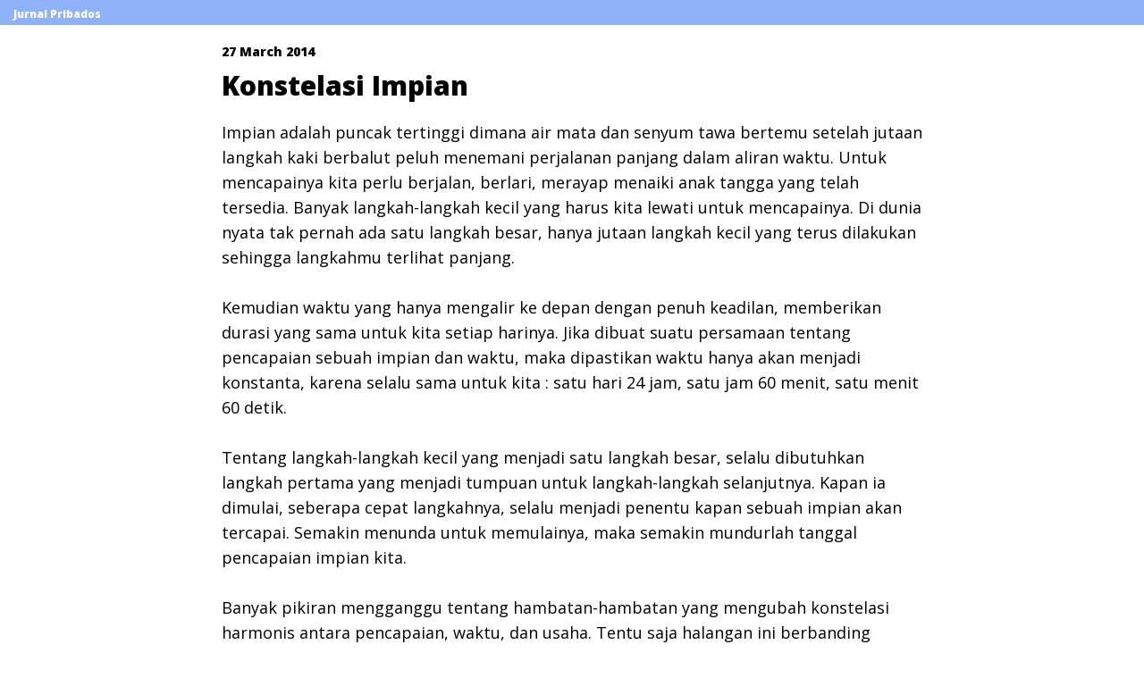

--- FILE ---
content_type: text/html; charset=UTF-8
request_url: http://www.jurnalpribados.com/2014/03/konstelasi-impian.html?showComment=1435021553523
body_size: 9997
content:
<!DOCTYPE html>
<html lang='en' xmlns='http://www.w3.org/1999/xhtml' xmlns:b='http://www.google.com/2005/gml/b' xmlns:data='http://www.google.com/2005/gml/data' xmlns:expr='http://www.google.com/2005/gml/expr'>
<head>
<link href='https://www.blogger.com/static/v1/widgets/2944754296-widget_css_bundle.css' rel='stylesheet' type='text/css'/>
<link href='http://fonts.googleapis.com/css?family=Open+Sans:400italic,800italic,400,800' rel='stylesheet' type='text/css'/>
<meta content='width=device-width, initial-scale=1' name='viewport'/>
<meta content='text/html; charset=UTF-8' http-equiv='Content-Type'/>
<meta content='blogger' name='generator'/>
<link href='http://www.jurnalpribados.com/favicon.ico' rel='icon' type='image/x-icon'/>
<link href='http://www.jurnalpribados.com/2014/03/konstelasi-impian.html' rel='canonical'/>
<link rel="alternate" type="application/atom+xml" title="Jurnal Pribados - Atom" href="http://www.jurnalpribados.com/feeds/posts/default" />
<link rel="alternate" type="application/rss+xml" title="Jurnal Pribados - RSS" href="http://www.jurnalpribados.com/feeds/posts/default?alt=rss" />
<link rel="service.post" type="application/atom+xml" title="Jurnal Pribados - Atom" href="https://www.blogger.com/feeds/6906510590879913628/posts/default" />

<link rel="alternate" type="application/atom+xml" title="Jurnal Pribados - Atom" href="http://www.jurnalpribados.com/feeds/5958854291145354971/comments/default" />
<!--Can't find substitution for tag [blog.ieCssRetrofitLinks]-->
<meta content='http://www.jurnalpribados.com/2014/03/konstelasi-impian.html' property='og:url'/>
<meta content='Konstelasi Impian' property='og:title'/>
<meta content='Impian adalah puncak tertinggi dimana air mata dan senyum tawa bertemu setelah jutaan langkah kaki berbalut peluh menemani perjalanan panjan...' property='og:description'/>
<title>Jurnal Pribados: Konstelasi Impian</title>
<style id='page-skin-1' type='text/css'><!--
/*
/* Content
----------------------------------------------- */
a{
text-decoration:none;
color: #232323;
}
a:hover {
color: #000;
}
a.blog-pager-newer-link, a.home-link, a.blog-pager-older-link {
color: #0770cb;
font-weight: 800;
font-size: 12px;
}
a.blog-pager-newer-link:hover, a.home-link:hover, a.blog-pager-older-link:hover {
text-decoration: underline;
}
blockquote {
font-size: 120%;
margin-left: 18%;
margin-right: 18%;
padding-left: 8px;
border-left: 3px solid #232321;
}
/* Tabs
----------------------------------------------- */
.tabs-inner .section:first-child {
border-top: $(header.bottom.border.size) solid $(tabs.border.color);
}
.tabs-inner .section:first-child ul {
margin-top: -$(header.border.size);
border-top: $(header.border.size) solid $(tabs.border.color);
border-left: $(header.border.horizontalsize) solid $(tabs.border.color);
border-right: $(header.border.horizontalsize) solid $(tabs.border.color);
}
.tabs-inner .widget ul {
background: $(tabs.background.color) $(tabs.background.gradient) repeat-x scroll 0 -800px;
_background-image: none;
border-bottom: $(tabs.border.width) solid $(tabs.border.color);
margin-top: $(tabs.margin.top);
margin-left: -$(tabs.margin.side);
margin-right: -$(tabs.margin.side);
}
.tabs-inner .widget li a {
display: inline-block;
padding: .6em 1em;
font: $(tabs.font);
color: $(tabs.text.color);
border-$startSide: $(tabs.border.width) solid $(content.background.color);
border-$endSide: $(tabs.bevel.border.width) solid $(tabs.border.color);
}
.tabs-inner .widget li:first-child a {
border-$startSide: none;
}
.tabs-inner .widget li.selected a, .tabs-inner .widget li a:hover {
color: $(tabs.selected.text.color);
background-color: $(tabs.selected.background.color);
text-decoration: none;
}
/* Widgets
----------------------------------------------- */
.widget .zippy {
color: $(widget.alternate.text.color);
text-shadow: 2px 2px 1px rgba(0, 0, 0, .1);
}
.widget .popular-posts ul {
list-style: none;
}
/* Posts
----------------------------------------------- */
#postingan {
padding-left: 80px;
padding-top: 40px;
}
h2.date-header {
font-family: "Open Sans", "Helvetica Neue", sans-serif;
font-weight: 800;
margin-bottom: 8px;
font-size: 14px;
}
h3.entry-title {
font-size: 30px;
font-weight: 800;
font-family: "Open Sans", "Helvetica Neue", sans-serif;
margin-bottom: 18px;
}
.post-body, .entry-content {
font-size: 18px;
font-family: "Open Sans", sans-serif;
line-height: 1.6em;
}
.post {
margin-bottom: 28px;
}
.post-body a, .entry-content a {
text-decoration: underline;
font-weight: 800;
}
.post-body a:hover, .entry-content a:hover {
border-bottom: 1px solid #000;
}
.jump-link {
padding-top: 18px;
padding-bottom: 18px;
font-size: 14px !important;
font-weight: 800;
}
.jump-link a:hover {
text-decoration: underline;
}
.post-footer {
font-size: 14px !important;
color: #cdcfcf;
}
.post-footer a {
color: #cdcfcf;
text-decoration: underline;
}
.post-footer a:hover {
color: #000;
}
span.post-author:after {
content: "wrote this ";
}
span.post-comment-link:before {
content: "with ";
}
span.post-comment-link:after {
content: " left so far."
}
/* Comments
----------------------------------------------- */
#comments .comment-author {
padding-top: 1.5em;
border-top: 1px solid $(body.rule.color);
background-position: 0 1.5em;
}
#comments .comment-author:first-child {
padding-top: 0;
border-top: none;
}
.avatar-image-container {
margin: .2em 0 0;
}
#comments .avatar-image-container img {
border: 1px solid $(image.border.color);
}
.comments .comments-content .icon.blog-author {
background-repeat: no-repeat;
background-image: url([data-uri]);
}
.comments .comments-content .loadmore a {
border-top: 1px solid $(widget.alternate.text.color);
border-bottom: 1px solid $(widget.alternate.text.color);
}
.comments .comment-thread.inline-thread {
background-color: $(post.footer.background.color);
}
.comments .continue {
border-top: 2px solid $(widget.alternate.text.color);
}
/* Accents
---------------------------------------------- */
.section-columns td.columns-cell {
border-$startSide: 1px solid $(body.rule.color);
}
.blog-pager {
background: $(paging.background);
}
.blog-pager-older-link, .home-link,
.blog-pager-newer-link {
background-color: $(content.background.color);
padding: 5px;
}
.footer-outer {
border-top: $(footer.bevel) dashed #bbbbbb;
}

--></style>
<style type='text/css'>

  .kredit-template {
    padding-left: 80px;
    font-size: 10px;
    color: #cdcfcf;
    padding-top: 4%;
    padding-bottom: 2%;
  }

  .kredit-template a {
    font-weight: 800; 
	font-size: 10px;
    color: #cdcfcf;
  }

  .kredit-template a:hover {
    text-decoration: underline;
  }

* {
        margin: 0px;
        padding: 0px;
        font-family: "Open Sans", "Helevetica Neueu", Arial, sans-serif;
	}

#foto-pinggir {
 	  background: url('http://farm4.staticflickr.com/3750/9906037545_69fb33d984_c.jpg') no-repeat;
	  webkit-background-size: cover;
      moz-background-size: cover;
      o-background-size: cover;
      background-size: cover;
filter: progid:DXImageTransform.Microsoft.AlphaImageLoader(src='http://farm4.staticflickr.com/3750/9906037545_69fb33d984_c.jpg',     sizingMethod='scale');
    -ms-filter: progid:DXImageTransform.Microsoft.AlphaImageLoader(src='http://farm4.staticflickr.com/3750/9906037545_69fb33d984_c.jpg', sizingMethod='scale');
}

      body {
        max-width: 1200px;
        width: 100%;
	}

      #main {
        float: right;
        max-width: 800px;
    	width: 68%;
}

      h2.judul-blog {
        font-size: 28px;
        font-family: "Open Sans", "Helvetica Neueu", sans-serif;
        font-weight: 800;
        margin-bottom: 0px;
    color: #fff !important;
	}

      .atasan {
        padding-top: 28px;
}

      .menu a {
        font-size: 16px;
	}

header {
 position: fixed;
 padding-left: 18px;
 height: 100%;
 width: 29%;
    max-width: 396px;
        top: 0px;
        left: 0px;
 
  background: url('https://live.staticflickr.com/65535/50399544868_c16e5ff957_z.jpg') no-repeat;
webkit-background-size: cover;
      moz-background-size: cover;
      o-background-size: cover;
      background-size: cover;
filter: progid:DXImageTransform.Microsoft.AlphaImageLoader(src='http://farm4.staticflickr.com/3750/9906037545_69fb33d984_c.jpg',     sizingMethod='scale');
    -ms-filter: progid:DXImageTransform.Microsoft.AlphaImageLoader(src='http://farm4.staticflickr.com/3750/9906037545_69fb33d984_c.jpg', sizingMethod='scale');
}

header h3 {
 color: #fff;
}

header a {
 color: #fff;
 border-bottom: dotted 1px #fff;
}

header a:hover {
 text-decoration: none;
}

  #social {
	position: fixed; 
	left: 12px; 
	bottom: 30px;
}

  #social a, .linkopacity a {
    text-decoration: none !important;
    border-bottom: none;
}

  a.linkopacity {
    background: #FF6333;
    padding: 6px;
}

  a.linkopacity:hover {
    background: #FC4D17;
}



</style>
<link href='https://www.blogger.com/dyn-css/authorization.css?targetBlogID=6906510590879913628&amp;zx=10363ad0-b9ed-4961-8de4-69fa78c33581' media='none' onload='if(media!=&#39;all&#39;)media=&#39;all&#39;' rel='stylesheet'/><noscript><link href='https://www.blogger.com/dyn-css/authorization.css?targetBlogID=6906510590879913628&amp;zx=10363ad0-b9ed-4961-8de4-69fa78c33581' rel='stylesheet'/></noscript>
<meta name='google-adsense-platform-account' content='ca-host-pub-1556223355139109'/>
<meta name='google-adsense-platform-domain' content='blogspot.com'/>

</head>
<body>
<div id='wadah-aside'>
<aside>
<header>
<div class='atasan'>
<a href='http://www.jurnalpribados.com/'>
<h2 class='judul-blog'> Jurnal Pribados </h2></a>
<div class='menu'>
<a href='http://www.jurnalpribados.com/'>Home</a> | <a href='http://www.jurnalpribados.com/p/about-me.html'>About</a> | <a href='http://www.jurnalpribados.com/p/archives_97.html'>Archives</a>
<div class='sidebar no-items section' id='sidebar'></div>
</div>
</div>
<div id='social'>
</div>
</header>
</aside>
</div>
<style type='text/css'>
    header {
      display: none;
	}

    body {
      margin: 0 auto;
	}

    #main {
      margin: 0 auto;
	  float: none;
      max-width: 800px;
      width: 100%;
	}

    #main .post-body table {
		max-width: 800px;
		width: 100%;
	}

    #main .post-body img {
		max-width: 100%;
		height: auto;
	}
	
	#postingan {
	  padding-left: 8px;
	  padding-top: 48px;
      padding-right: 8px;
	}

    #postingan ul, #postingan ol {
      margin-left: 6%;
	}

    #postingan ul li, #postingan ol li {
      list-style-position: inside;
	}

    .post-footer-line {
      margin-top: 28px;
	}

    span.post-comment-link {
      display: none;
	}

    #back-home {
      background: rgba(67, 127, 238, 0.6);
      width: 100%;
      padding: 3px;
      position: fixed;
      top: 0px;
      left: 0px;
      right: 0px;
	}

    #back-home a {
      font-weight: bold;
      font-size: 12px;
      color: #fff;
	}

    .judul-blog-back-home {
      padding-left: 12px;
	}

  </style>
<div id='back-home'>
<div class='judul-blog-back-home'>
<a href='http://www.jurnalpribados.com/'>Jurnal Pribados</a>
</div>
</div>
<div id='main'>
<article>
<div class='satu-post section' id='postingan'><div class='widget Blog' data-version='1' id='Blog1'>
<div class='blog-posts hfeed'>

          <div class="date-outer">
        
<h2 class='date-header'><span>27 March 2014</span></h2>

          <div class="date-posts">
        
<div class='post-outer'>
<div class='post hentry' itemprop='blogPost' itemscope='itemscope' itemtype='http://schema.org/BlogPosting'>
<meta content='6906510590879913628' itemprop='blogId'/>
<meta content='5958854291145354971' itemprop='postId'/>
<a name='5958854291145354971'></a>
<h3 class='post-title entry-title' itemprop='name'>
Konstelasi Impian
</h3>
<div class='post-header'>
<div class='post-header-line-1'></div>
</div>
<div class='post-body entry-content' id='post-body-5958854291145354971' itemprop='description articleBody'>
Impian adalah puncak tertinggi dimana air mata dan senyum tawa bertemu setelah jutaan langkah kaki berbalut peluh menemani perjalanan panjang dalam aliran waktu. Untuk mencapainya kita perlu berjalan, berlari, merayap menaiki anak tangga yang telah tersedia. Banyak langkah-langkah kecil yang harus kita lewati untuk mencapainya. Di dunia nyata tak pernah ada satu langkah besar, hanya jutaan langkah kecil yang terus dilakukan sehingga langkahmu terlihat panjang.<br />
<a name="more"></a><br />
Kemudian waktu yang hanya mengalir ke depan dengan penuh keadilan, memberikan durasi yang sama untuk kita setiap harinya. Jika dibuat suatu persamaan tentang pencapaian sebuah impian dan waktu, maka dipastikan waktu hanya akan menjadi konstanta, karena selalu sama untuk kita : satu hari 24 jam, satu jam 60 menit, satu menit 60 detik.<br />
<br />
Tentang langkah-langkah kecil yang menjadi satu langkah besar, selalu dibutuhkan langkah pertama yang menjadi tumpuan untuk langkah-langkah selanjutnya. Kapan ia dimulai, seberapa cepat langkahnya, selalu menjadi penentu kapan sebuah impian akan tercapai. Semakin menunda untuk memulainya, maka semakin mundurlah tanggal pencapaian impian kita.<br />
<br />
Banyak pikiran mengganggu tentang hambatan-hambatan yang mengubah konstelasi harmonis antara pencapaian, waktu, dan usaha. Tentu saja halangan ini berbanding terbalik dengan pencapaian. Sifatnya sulit diprediksi, sulit dikurangi. Tapi usaha selalu berbanding lurus dengan sebuah pencapaian. Jika hambatan membesar, maka usaha harus diperbesar untuk membuatnya setara sehingga tidak merusak konstelasi harmonisnya. Biarlah hambatan membesar, tak perlu menghabiskan waktu dan energy untuk memperkecilnya.<br />
<br />
Bersyukurlah kalian yang sudah memiliki impian, kalian hanya harus memulainya dengan satu langkah kecil.<br />
<br />
Terkadang dunia memang kejam, bahkan ia tak memberikan impian kepada kalian. Namun sekali lagi, kalian hanya perlu memulainya dengan segera. Tak akan ada yang salah tentang sebuah impian, bahkan jika impian kalian adalah memiliki impian itu sendiri.<br />
<br />
Bersegeralah kawan, cukup dengan satu langkah dari kaki kecil kita.<br />
<br />
<div>
<br /></div>
<div style='clear: both;'></div>
</div>
<div class='post-footer'>
<div class='post-footer-line post-footer-line-1'><span class='post-author vcard'>
<span class='fn' itemprop='author' itemscope='itemscope' itemtype='http://schema.org/Person'>
<meta content='https://www.blogger.com/profile/14784655173577017786' itemprop='url'/>
<a class='g-profile' href='https://www.blogger.com/profile/14784655173577017786' rel='author' title='author profile'>
<span itemprop='name'>pribados</span>
</a>
</span>
</span>
<span class='post-timestamp'>
at
<meta content='http://www.jurnalpribados.com/2014/03/konstelasi-impian.html' itemprop='url'/>
<a class='timestamp-link' href='http://www.jurnalpribados.com/2014/03/konstelasi-impian.html' rel='bookmark' title='permanent link'><abbr class='published' itemprop='datePublished' title='2014-03-27T21:05:00+07:00'>Thursday, March 27, 2014</abbr></a>
</span>
<span class='post-comment-link'>
</span>
<span class='post-icons'>
<span class='item-control blog-admin pid-1280117265'>
<a href='https://www.blogger.com/post-edit.g?blogID=6906510590879913628&postID=5958854291145354971&from=pencil' title='Edit Post'>
<img alt='' class='icon-action' height='18' src='https://resources.blogblog.com/img/icon18_edit_allbkg.gif' width='18'/>
</a>
</span>
</span>
<div class='post-share-buttons goog-inline-block'>
</div>
</div>
<div class='post-footer-line post-footer-line-2'><span class='post-labels'>
Labels:
<a href='http://www.jurnalpribados.com/search/label/intermezzo' rel='tag'>intermezzo</a>
</span>
</div>
<div class='post-footer-line post-footer-line-3'><span class='post-location'>
</span>
</div>
</div>
</div>
<div class='comments' id='comments'>
<a name='comments'></a>
<h4>1 comment:</h4>
<div class='comments-content'>
<script async='async' src='' type='text/javascript'></script>
<script type='text/javascript'>
    (function() {
      var items = null;
      var msgs = null;
      var config = {};

// <![CDATA[
      var cursor = null;
      if (items && items.length > 0) {
        cursor = parseInt(items[items.length - 1].timestamp) + 1;
      }

      var bodyFromEntry = function(entry) {
        var text = (entry &&
                    ((entry.content && entry.content.$t) ||
                     (entry.summary && entry.summary.$t))) ||
            '';
        if (entry && entry.gd$extendedProperty) {
          for (var k in entry.gd$extendedProperty) {
            if (entry.gd$extendedProperty[k].name == 'blogger.contentRemoved') {
              return '<span class="deleted-comment">' + text + '</span>';
            }
          }
        }
        return text;
      }

      var parse = function(data) {
        cursor = null;
        var comments = [];
        if (data && data.feed && data.feed.entry) {
          for (var i = 0, entry; entry = data.feed.entry[i]; i++) {
            var comment = {};
            // comment ID, parsed out of the original id format
            var id = /blog-(\d+).post-(\d+)/.exec(entry.id.$t);
            comment.id = id ? id[2] : null;
            comment.body = bodyFromEntry(entry);
            comment.timestamp = Date.parse(entry.published.$t) + '';
            if (entry.author && entry.author.constructor === Array) {
              var auth = entry.author[0];
              if (auth) {
                comment.author = {
                  name: (auth.name ? auth.name.$t : undefined),
                  profileUrl: (auth.uri ? auth.uri.$t : undefined),
                  avatarUrl: (auth.gd$image ? auth.gd$image.src : undefined)
                };
              }
            }
            if (entry.link) {
              if (entry.link[2]) {
                comment.link = comment.permalink = entry.link[2].href;
              }
              if (entry.link[3]) {
                var pid = /.*comments\/default\/(\d+)\?.*/.exec(entry.link[3].href);
                if (pid && pid[1]) {
                  comment.parentId = pid[1];
                }
              }
            }
            comment.deleteclass = 'item-control blog-admin';
            if (entry.gd$extendedProperty) {
              for (var k in entry.gd$extendedProperty) {
                if (entry.gd$extendedProperty[k].name == 'blogger.itemClass') {
                  comment.deleteclass += ' ' + entry.gd$extendedProperty[k].value;
                } else if (entry.gd$extendedProperty[k].name == 'blogger.displayTime') {
                  comment.displayTime = entry.gd$extendedProperty[k].value;
                }
              }
            }
            comments.push(comment);
          }
        }
        return comments;
      };

      var paginator = function(callback) {
        if (hasMore()) {
          var url = config.feed + '?alt=json&v=2&orderby=published&reverse=false&max-results=50';
          if (cursor) {
            url += '&published-min=' + new Date(cursor).toISOString();
          }
          window.bloggercomments = function(data) {
            var parsed = parse(data);
            cursor = parsed.length < 50 ? null
                : parseInt(parsed[parsed.length - 1].timestamp) + 1
            callback(parsed);
            window.bloggercomments = null;
          }
          url += '&callback=bloggercomments';
          var script = document.createElement('script');
          script.type = 'text/javascript';
          script.src = url;
          document.getElementsByTagName('head')[0].appendChild(script);
        }
      };
      var hasMore = function() {
        return !!cursor;
      };
      var getMeta = function(key, comment) {
        if ('iswriter' == key) {
          var matches = !!comment.author
              && comment.author.name == config.authorName
              && comment.author.profileUrl == config.authorUrl;
          return matches ? 'true' : '';
        } else if ('deletelink' == key) {
          return config.baseUri + '/comment/delete/'
               + config.blogId + '/' + comment.id;
        } else if ('deleteclass' == key) {
          return comment.deleteclass;
        }
        return '';
      };

      var replybox = null;
      var replyUrlParts = null;
      var replyParent = undefined;

      var onReply = function(commentId, domId) {
        if (replybox == null) {
          // lazily cache replybox, and adjust to suit this style:
          replybox = document.getElementById('comment-editor');
          if (replybox != null) {
            replybox.height = '250px';
            replybox.style.display = 'block';
            replyUrlParts = replybox.src.split('#');
          }
        }
        if (replybox && (commentId !== replyParent)) {
          replybox.src = '';
          document.getElementById(domId).insertBefore(replybox, null);
          replybox.src = replyUrlParts[0]
              + (commentId ? '&parentID=' + commentId : '')
              + '#' + replyUrlParts[1];
          replyParent = commentId;
        }
      };

      var hash = (window.location.hash || '#').substring(1);
      var startThread, targetComment;
      if (/^comment-form_/.test(hash)) {
        startThread = hash.substring('comment-form_'.length);
      } else if (/^c[0-9]+$/.test(hash)) {
        targetComment = hash.substring(1);
      }

      // Configure commenting API:
      var configJso = {
        'maxDepth': config.maxThreadDepth
      };
      var provider = {
        'id': config.postId,
        'data': items,
        'loadNext': paginator,
        'hasMore': hasMore,
        'getMeta': getMeta,
        'onReply': onReply,
        'rendered': true,
        'initComment': targetComment,
        'initReplyThread': startThread,
        'config': configJso,
        'messages': msgs
      };

      var render = function() {
        if (window.goog && window.goog.comments) {
          var holder = document.getElementById('comment-holder');
          window.goog.comments.render(holder, provider);
        }
      };

      // render now, or queue to render when library loads:
      if (window.goog && window.goog.comments) {
        render();
      } else {
        window.goog = window.goog || {};
        window.goog.comments = window.goog.comments || {};
        window.goog.comments.loadQueue = window.goog.comments.loadQueue || [];
        window.goog.comments.loadQueue.push(render);
      }
    })();
// ]]>
  </script>
<div id='comment-holder'>
<div class="comment-thread toplevel-thread"><ol id="top-ra"><li class="comment" id="c2823350238575915611"><div class="avatar-image-container"><img src="//www.blogger.com/img/blogger_logo_round_35.png" alt=""/></div><div class="comment-block"><div class="comment-header"><cite class="user"><a href="https://www.blogger.com/profile/07972091217352887728" rel="nofollow">Unknown</a></cite><span class="icon user "></span><span class="datetime secondary-text"><a rel="nofollow" href="http://www.jurnalpribados.com/2014/03/konstelasi-impian.html?showComment=1435021553523#c2823350238575915611">23 June 2015 at 08:05</a></span></div><p class="comment-content">Kereeeen, setuju Bay.</p><span class="comment-actions secondary-text"><a class="comment-reply" target="_self" data-comment-id="2823350238575915611">Reply</a><span class="item-control blog-admin blog-admin pid-254280377"><a target="_self" href="https://www.blogger.com/comment/delete/6906510590879913628/2823350238575915611">Delete</a></span></span></div><div class="comment-replies"><div id="c2823350238575915611-rt" class="comment-thread inline-thread hidden"><span class="thread-toggle thread-expanded"><span class="thread-arrow"></span><span class="thread-count"><a target="_self">Replies</a></span></span><ol id="c2823350238575915611-ra" class="thread-chrome thread-expanded"><div></div><div id="c2823350238575915611-continue" class="continue"><a class="comment-reply" target="_self" data-comment-id="2823350238575915611">Reply</a></div></ol></div></div><div class="comment-replybox-single" id="c2823350238575915611-ce"></div></li></ol><div id="top-continue" class="continue"><a class="comment-reply" target="_self">Add comment</a></div><div class="comment-replybox-thread" id="top-ce"></div><div class="loadmore hidden" data-post-id="5958854291145354971"><a target="_self">Load more...</a></div></div>
</div>
</div>
<p class='comment-footer'>
<div class='comment-form'>
<a name='comment-form'></a>
<p>
</p>
<a href='https://www.blogger.com/comment/frame/6906510590879913628?po=5958854291145354971&hl=en-GB&saa=85391&origin=http://www.jurnalpribados.com' id='comment-editor-src'></a>
<iframe allowtransparency='true' class='blogger-iframe-colorize blogger-comment-from-post' frameborder='0' height='410px' id='comment-editor' name='comment-editor' src='' width='100%'></iframe>
<script src='https://www.blogger.com/static/v1/jsbin/2830521187-comment_from_post_iframe.js' type='text/javascript'></script>
<script type='text/javascript'>
      BLOG_CMT_createIframe('https://www.blogger.com/rpc_relay.html');
    </script>
</div>
</p>
<div id='backlinks-container'>
<div id='Blog1_backlinks-container'>
</div>
</div>
</div>
</div>

        </div></div>
      
</div>
<div class='blog-pager' id='blog-pager'>
<span id='blog-pager-newer-link'>
<a class='blog-pager-newer-link' href='http://www.jurnalpribados.com/2014/03/problem.html' id='Blog1_blog-pager-newer-link' title='Newer Post'>Newer Post</a>
</span>
<span id='blog-pager-older-link'>
<a class='blog-pager-older-link' href='http://www.jurnalpribados.com/2014/03/makro-mikro.html' id='Blog1_blog-pager-older-link' title='Older Post'>Older Post</a>
</span>
<a class='home-link' href='http://www.jurnalpribados.com/'>Home</a>
</div>
<div class='clear'></div>
<div class='post-feeds'>
</div>
</div></div>
</article>
<div class='lowerbar no-items section' id='lowerbar1'></div>
<div class='kredit-template'>
<p>Was humbly designed and developed by <a href='http://makmalf.com' target='_blank' title='MAKMALF.com'>MAKMALF.com</a>. Written by <a href='https://www.facebook.com/saputrapribadi.bayu?fref=ts' target='_blank' title='Facebook Bayu'>Bayu Saputra Pribadi.</a></p>
</div>
</div>
<script src='http://ajax.googleapis.com/ajax/libs/jquery/1.10.2/jquery.min.js' type='text/javascript'> </script>
<style type='text/css'>
	
    .post-body table {
		width: 100%;
	}

    .post-body table img {
      
      max-width: 100%;
      height: auto;
     
	}

	 @media screen and (max-width: 1025px) {
      	#postingan {
        padding-left: 32px;
        padding-right: 18px;
		}
	}
	
    @media screen and (max-width: 769px) {
      	header {
      		float: none;
      		position: static;
        	width: 100%;
        max-width: 100%;
            height: 320px;
        background-position: center;
        text-align: center;
        padding-left: 0px;
		}

        #main {
        	float: none;
        	position: static;
        	width: 100%;
		}
		
      #social {
        	position: static;
        	text-align: center;
		}

      #postingan {
        	padding-left: 18px;
        	padding-right: 18px;
		}

      .kredit-template {
        padding-left: 8px;
        padding-left: 8px;
        text-align: center;
		}
    }


    @media screen and (max-width: 320px) {
		  .post-body, .entry-content {
			font-size: 14px;
		}

      #postingan {
		padding-left: 18px;
        padding-right: 18px;
      }

      h3.entry-title {
        	font-size: 20px;
		}

      h2.date-header {
        font-size: 10px;
		}

      .post-footer-line {
        font-size: 10px;
		}


	}
  </style>

<script type="text/javascript" src="https://www.blogger.com/static/v1/widgets/2028843038-widgets.js"></script>
<script type='text/javascript'>
window['__wavt'] = 'AOuZoY7CUHIf4Z9dwTn1qGQ4rHWGEFp2-w:1769727466692';_WidgetManager._Init('//www.blogger.com/rearrange?blogID\x3d6906510590879913628','//www.jurnalpribados.com/2014/03/konstelasi-impian.html','6906510590879913628');
_WidgetManager._SetDataContext([{'name': 'blog', 'data': {'blogId': '6906510590879913628', 'title': 'Jurnal Pribados', 'url': 'http://www.jurnalpribados.com/2014/03/konstelasi-impian.html', 'canonicalUrl': 'http://www.jurnalpribados.com/2014/03/konstelasi-impian.html', 'homepageUrl': 'http://www.jurnalpribados.com/', 'searchUrl': 'http://www.jurnalpribados.com/search', 'canonicalHomepageUrl': 'http://www.jurnalpribados.com/', 'blogspotFaviconUrl': 'http://www.jurnalpribados.com/favicon.ico', 'bloggerUrl': 'https://www.blogger.com', 'hasCustomDomain': true, 'httpsEnabled': true, 'enabledCommentProfileImages': true, 'gPlusViewType': 'FILTERED_POSTMOD', 'adultContent': false, 'analyticsAccountNumber': '', 'encoding': 'UTF-8', 'locale': 'en-GB', 'localeUnderscoreDelimited': 'en_gb', 'languageDirection': 'ltr', 'isPrivate': false, 'isMobile': false, 'isMobileRequest': false, 'mobileClass': '', 'isPrivateBlog': false, 'isDynamicViewsAvailable': true, 'feedLinks': '\x3clink rel\x3d\x22alternate\x22 type\x3d\x22application/atom+xml\x22 title\x3d\x22Jurnal Pribados - Atom\x22 href\x3d\x22http://www.jurnalpribados.com/feeds/posts/default\x22 /\x3e\n\x3clink rel\x3d\x22alternate\x22 type\x3d\x22application/rss+xml\x22 title\x3d\x22Jurnal Pribados - RSS\x22 href\x3d\x22http://www.jurnalpribados.com/feeds/posts/default?alt\x3drss\x22 /\x3e\n\x3clink rel\x3d\x22service.post\x22 type\x3d\x22application/atom+xml\x22 title\x3d\x22Jurnal Pribados - Atom\x22 href\x3d\x22https://www.blogger.com/feeds/6906510590879913628/posts/default\x22 /\x3e\n\n\x3clink rel\x3d\x22alternate\x22 type\x3d\x22application/atom+xml\x22 title\x3d\x22Jurnal Pribados - Atom\x22 href\x3d\x22http://www.jurnalpribados.com/feeds/5958854291145354971/comments/default\x22 /\x3e\n', 'meTag': '', 'adsenseHostId': 'ca-host-pub-1556223355139109', 'adsenseHasAds': false, 'adsenseAutoAds': false, 'boqCommentIframeForm': true, 'loginRedirectParam': '', 'isGoogleEverywhereLinkTooltipEnabled': true, 'view': '', 'dynamicViewsCommentsSrc': '//www.blogblog.com/dynamicviews/4224c15c4e7c9321/js/comments.js', 'dynamicViewsScriptSrc': '//www.blogblog.com/dynamicviews/89095fe91e92b36b', 'plusOneApiSrc': 'https://apis.google.com/js/platform.js', 'disableGComments': true, 'interstitialAccepted': false, 'sharing': {'platforms': [{'name': 'Get link', 'key': 'link', 'shareMessage': 'Get link', 'target': ''}, {'name': 'Facebook', 'key': 'facebook', 'shareMessage': 'Share to Facebook', 'target': 'facebook'}, {'name': 'BlogThis!', 'key': 'blogThis', 'shareMessage': 'BlogThis!', 'target': 'blog'}, {'name': 'X', 'key': 'twitter', 'shareMessage': 'Share to X', 'target': 'twitter'}, {'name': 'Pinterest', 'key': 'pinterest', 'shareMessage': 'Share to Pinterest', 'target': 'pinterest'}, {'name': 'Email', 'key': 'email', 'shareMessage': 'Email', 'target': 'email'}], 'disableGooglePlus': true, 'googlePlusShareButtonWidth': 0, 'googlePlusBootstrap': '\x3cscript type\x3d\x22text/javascript\x22\x3ewindow.___gcfg \x3d {\x27lang\x27: \x27en_GB\x27};\x3c/script\x3e'}, 'hasCustomJumpLinkMessage': true, 'jumpLinkMessage': 'Read more', 'pageType': 'item', 'postId': '5958854291145354971', 'pageName': 'Konstelasi Impian', 'pageTitle': 'Jurnal Pribados: Konstelasi Impian'}}, {'name': 'features', 'data': {}}, {'name': 'messages', 'data': {'edit': 'Edit', 'linkCopiedToClipboard': 'Link copied to clipboard', 'ok': 'Ok', 'postLink': 'Post link'}}, {'name': 'template', 'data': {'name': 'custom', 'localizedName': 'Custom', 'isResponsive': false, 'isAlternateRendering': false, 'isCustom': true}}, {'name': 'view', 'data': {'classic': {'name': 'classic', 'url': '?view\x3dclassic'}, 'flipcard': {'name': 'flipcard', 'url': '?view\x3dflipcard'}, 'magazine': {'name': 'magazine', 'url': '?view\x3dmagazine'}, 'mosaic': {'name': 'mosaic', 'url': '?view\x3dmosaic'}, 'sidebar': {'name': 'sidebar', 'url': '?view\x3dsidebar'}, 'snapshot': {'name': 'snapshot', 'url': '?view\x3dsnapshot'}, 'timeslide': {'name': 'timeslide', 'url': '?view\x3dtimeslide'}, 'isMobile': false, 'title': 'Konstelasi Impian', 'description': 'Impian adalah puncak tertinggi dimana air mata dan senyum tawa bertemu setelah jutaan langkah kaki berbalut peluh menemani perjalanan panjan...', 'url': 'http://www.jurnalpribados.com/2014/03/konstelasi-impian.html', 'type': 'item', 'isSingleItem': true, 'isMultipleItems': false, 'isError': false, 'isPage': false, 'isPost': true, 'isHomepage': false, 'isArchive': false, 'isLabelSearch': false, 'postId': 5958854291145354971}}]);
_WidgetManager._RegisterWidget('_BlogView', new _WidgetInfo('Blog1', 'postingan', document.getElementById('Blog1'), {'cmtInteractionsEnabled': false, 'lightboxEnabled': true, 'lightboxModuleUrl': 'https://www.blogger.com/static/v1/jsbin/2054998584-lbx__en_gb.js', 'lightboxCssUrl': 'https://www.blogger.com/static/v1/v-css/828616780-lightbox_bundle.css'}, 'displayModeFull'));
</script>
</body>
</html>